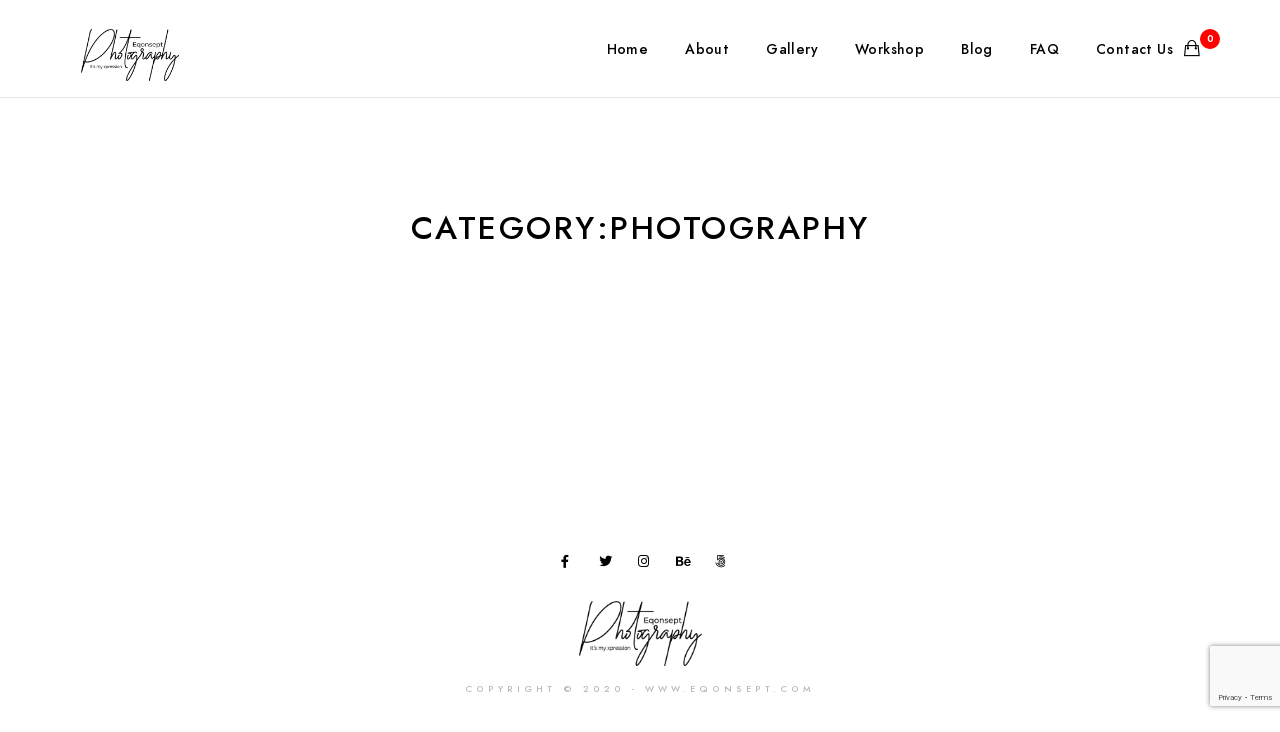

--- FILE ---
content_type: text/html; charset=utf-8
request_url: https://www.google.com/recaptcha/api2/anchor?ar=1&k=6LevCx4nAAAAAGfG7InEBLQWaoxCtg1cb8AMjCMs&co=aHR0cHM6Ly9lcW9uc2VwdC5jb206NDQz&hl=en&v=PoyoqOPhxBO7pBk68S4YbpHZ&size=invisible&anchor-ms=40000&execute-ms=30000&cb=cyi770iyroal
body_size: 48704
content:
<!DOCTYPE HTML><html dir="ltr" lang="en"><head><meta http-equiv="Content-Type" content="text/html; charset=UTF-8">
<meta http-equiv="X-UA-Compatible" content="IE=edge">
<title>reCAPTCHA</title>
<style type="text/css">
/* cyrillic-ext */
@font-face {
  font-family: 'Roboto';
  font-style: normal;
  font-weight: 400;
  font-stretch: 100%;
  src: url(//fonts.gstatic.com/s/roboto/v48/KFO7CnqEu92Fr1ME7kSn66aGLdTylUAMa3GUBHMdazTgWw.woff2) format('woff2');
  unicode-range: U+0460-052F, U+1C80-1C8A, U+20B4, U+2DE0-2DFF, U+A640-A69F, U+FE2E-FE2F;
}
/* cyrillic */
@font-face {
  font-family: 'Roboto';
  font-style: normal;
  font-weight: 400;
  font-stretch: 100%;
  src: url(//fonts.gstatic.com/s/roboto/v48/KFO7CnqEu92Fr1ME7kSn66aGLdTylUAMa3iUBHMdazTgWw.woff2) format('woff2');
  unicode-range: U+0301, U+0400-045F, U+0490-0491, U+04B0-04B1, U+2116;
}
/* greek-ext */
@font-face {
  font-family: 'Roboto';
  font-style: normal;
  font-weight: 400;
  font-stretch: 100%;
  src: url(//fonts.gstatic.com/s/roboto/v48/KFO7CnqEu92Fr1ME7kSn66aGLdTylUAMa3CUBHMdazTgWw.woff2) format('woff2');
  unicode-range: U+1F00-1FFF;
}
/* greek */
@font-face {
  font-family: 'Roboto';
  font-style: normal;
  font-weight: 400;
  font-stretch: 100%;
  src: url(//fonts.gstatic.com/s/roboto/v48/KFO7CnqEu92Fr1ME7kSn66aGLdTylUAMa3-UBHMdazTgWw.woff2) format('woff2');
  unicode-range: U+0370-0377, U+037A-037F, U+0384-038A, U+038C, U+038E-03A1, U+03A3-03FF;
}
/* math */
@font-face {
  font-family: 'Roboto';
  font-style: normal;
  font-weight: 400;
  font-stretch: 100%;
  src: url(//fonts.gstatic.com/s/roboto/v48/KFO7CnqEu92Fr1ME7kSn66aGLdTylUAMawCUBHMdazTgWw.woff2) format('woff2');
  unicode-range: U+0302-0303, U+0305, U+0307-0308, U+0310, U+0312, U+0315, U+031A, U+0326-0327, U+032C, U+032F-0330, U+0332-0333, U+0338, U+033A, U+0346, U+034D, U+0391-03A1, U+03A3-03A9, U+03B1-03C9, U+03D1, U+03D5-03D6, U+03F0-03F1, U+03F4-03F5, U+2016-2017, U+2034-2038, U+203C, U+2040, U+2043, U+2047, U+2050, U+2057, U+205F, U+2070-2071, U+2074-208E, U+2090-209C, U+20D0-20DC, U+20E1, U+20E5-20EF, U+2100-2112, U+2114-2115, U+2117-2121, U+2123-214F, U+2190, U+2192, U+2194-21AE, U+21B0-21E5, U+21F1-21F2, U+21F4-2211, U+2213-2214, U+2216-22FF, U+2308-230B, U+2310, U+2319, U+231C-2321, U+2336-237A, U+237C, U+2395, U+239B-23B7, U+23D0, U+23DC-23E1, U+2474-2475, U+25AF, U+25B3, U+25B7, U+25BD, U+25C1, U+25CA, U+25CC, U+25FB, U+266D-266F, U+27C0-27FF, U+2900-2AFF, U+2B0E-2B11, U+2B30-2B4C, U+2BFE, U+3030, U+FF5B, U+FF5D, U+1D400-1D7FF, U+1EE00-1EEFF;
}
/* symbols */
@font-face {
  font-family: 'Roboto';
  font-style: normal;
  font-weight: 400;
  font-stretch: 100%;
  src: url(//fonts.gstatic.com/s/roboto/v48/KFO7CnqEu92Fr1ME7kSn66aGLdTylUAMaxKUBHMdazTgWw.woff2) format('woff2');
  unicode-range: U+0001-000C, U+000E-001F, U+007F-009F, U+20DD-20E0, U+20E2-20E4, U+2150-218F, U+2190, U+2192, U+2194-2199, U+21AF, U+21E6-21F0, U+21F3, U+2218-2219, U+2299, U+22C4-22C6, U+2300-243F, U+2440-244A, U+2460-24FF, U+25A0-27BF, U+2800-28FF, U+2921-2922, U+2981, U+29BF, U+29EB, U+2B00-2BFF, U+4DC0-4DFF, U+FFF9-FFFB, U+10140-1018E, U+10190-1019C, U+101A0, U+101D0-101FD, U+102E0-102FB, U+10E60-10E7E, U+1D2C0-1D2D3, U+1D2E0-1D37F, U+1F000-1F0FF, U+1F100-1F1AD, U+1F1E6-1F1FF, U+1F30D-1F30F, U+1F315, U+1F31C, U+1F31E, U+1F320-1F32C, U+1F336, U+1F378, U+1F37D, U+1F382, U+1F393-1F39F, U+1F3A7-1F3A8, U+1F3AC-1F3AF, U+1F3C2, U+1F3C4-1F3C6, U+1F3CA-1F3CE, U+1F3D4-1F3E0, U+1F3ED, U+1F3F1-1F3F3, U+1F3F5-1F3F7, U+1F408, U+1F415, U+1F41F, U+1F426, U+1F43F, U+1F441-1F442, U+1F444, U+1F446-1F449, U+1F44C-1F44E, U+1F453, U+1F46A, U+1F47D, U+1F4A3, U+1F4B0, U+1F4B3, U+1F4B9, U+1F4BB, U+1F4BF, U+1F4C8-1F4CB, U+1F4D6, U+1F4DA, U+1F4DF, U+1F4E3-1F4E6, U+1F4EA-1F4ED, U+1F4F7, U+1F4F9-1F4FB, U+1F4FD-1F4FE, U+1F503, U+1F507-1F50B, U+1F50D, U+1F512-1F513, U+1F53E-1F54A, U+1F54F-1F5FA, U+1F610, U+1F650-1F67F, U+1F687, U+1F68D, U+1F691, U+1F694, U+1F698, U+1F6AD, U+1F6B2, U+1F6B9-1F6BA, U+1F6BC, U+1F6C6-1F6CF, U+1F6D3-1F6D7, U+1F6E0-1F6EA, U+1F6F0-1F6F3, U+1F6F7-1F6FC, U+1F700-1F7FF, U+1F800-1F80B, U+1F810-1F847, U+1F850-1F859, U+1F860-1F887, U+1F890-1F8AD, U+1F8B0-1F8BB, U+1F8C0-1F8C1, U+1F900-1F90B, U+1F93B, U+1F946, U+1F984, U+1F996, U+1F9E9, U+1FA00-1FA6F, U+1FA70-1FA7C, U+1FA80-1FA89, U+1FA8F-1FAC6, U+1FACE-1FADC, U+1FADF-1FAE9, U+1FAF0-1FAF8, U+1FB00-1FBFF;
}
/* vietnamese */
@font-face {
  font-family: 'Roboto';
  font-style: normal;
  font-weight: 400;
  font-stretch: 100%;
  src: url(//fonts.gstatic.com/s/roboto/v48/KFO7CnqEu92Fr1ME7kSn66aGLdTylUAMa3OUBHMdazTgWw.woff2) format('woff2');
  unicode-range: U+0102-0103, U+0110-0111, U+0128-0129, U+0168-0169, U+01A0-01A1, U+01AF-01B0, U+0300-0301, U+0303-0304, U+0308-0309, U+0323, U+0329, U+1EA0-1EF9, U+20AB;
}
/* latin-ext */
@font-face {
  font-family: 'Roboto';
  font-style: normal;
  font-weight: 400;
  font-stretch: 100%;
  src: url(//fonts.gstatic.com/s/roboto/v48/KFO7CnqEu92Fr1ME7kSn66aGLdTylUAMa3KUBHMdazTgWw.woff2) format('woff2');
  unicode-range: U+0100-02BA, U+02BD-02C5, U+02C7-02CC, U+02CE-02D7, U+02DD-02FF, U+0304, U+0308, U+0329, U+1D00-1DBF, U+1E00-1E9F, U+1EF2-1EFF, U+2020, U+20A0-20AB, U+20AD-20C0, U+2113, U+2C60-2C7F, U+A720-A7FF;
}
/* latin */
@font-face {
  font-family: 'Roboto';
  font-style: normal;
  font-weight: 400;
  font-stretch: 100%;
  src: url(//fonts.gstatic.com/s/roboto/v48/KFO7CnqEu92Fr1ME7kSn66aGLdTylUAMa3yUBHMdazQ.woff2) format('woff2');
  unicode-range: U+0000-00FF, U+0131, U+0152-0153, U+02BB-02BC, U+02C6, U+02DA, U+02DC, U+0304, U+0308, U+0329, U+2000-206F, U+20AC, U+2122, U+2191, U+2193, U+2212, U+2215, U+FEFF, U+FFFD;
}
/* cyrillic-ext */
@font-face {
  font-family: 'Roboto';
  font-style: normal;
  font-weight: 500;
  font-stretch: 100%;
  src: url(//fonts.gstatic.com/s/roboto/v48/KFO7CnqEu92Fr1ME7kSn66aGLdTylUAMa3GUBHMdazTgWw.woff2) format('woff2');
  unicode-range: U+0460-052F, U+1C80-1C8A, U+20B4, U+2DE0-2DFF, U+A640-A69F, U+FE2E-FE2F;
}
/* cyrillic */
@font-face {
  font-family: 'Roboto';
  font-style: normal;
  font-weight: 500;
  font-stretch: 100%;
  src: url(//fonts.gstatic.com/s/roboto/v48/KFO7CnqEu92Fr1ME7kSn66aGLdTylUAMa3iUBHMdazTgWw.woff2) format('woff2');
  unicode-range: U+0301, U+0400-045F, U+0490-0491, U+04B0-04B1, U+2116;
}
/* greek-ext */
@font-face {
  font-family: 'Roboto';
  font-style: normal;
  font-weight: 500;
  font-stretch: 100%;
  src: url(//fonts.gstatic.com/s/roboto/v48/KFO7CnqEu92Fr1ME7kSn66aGLdTylUAMa3CUBHMdazTgWw.woff2) format('woff2');
  unicode-range: U+1F00-1FFF;
}
/* greek */
@font-face {
  font-family: 'Roboto';
  font-style: normal;
  font-weight: 500;
  font-stretch: 100%;
  src: url(//fonts.gstatic.com/s/roboto/v48/KFO7CnqEu92Fr1ME7kSn66aGLdTylUAMa3-UBHMdazTgWw.woff2) format('woff2');
  unicode-range: U+0370-0377, U+037A-037F, U+0384-038A, U+038C, U+038E-03A1, U+03A3-03FF;
}
/* math */
@font-face {
  font-family: 'Roboto';
  font-style: normal;
  font-weight: 500;
  font-stretch: 100%;
  src: url(//fonts.gstatic.com/s/roboto/v48/KFO7CnqEu92Fr1ME7kSn66aGLdTylUAMawCUBHMdazTgWw.woff2) format('woff2');
  unicode-range: U+0302-0303, U+0305, U+0307-0308, U+0310, U+0312, U+0315, U+031A, U+0326-0327, U+032C, U+032F-0330, U+0332-0333, U+0338, U+033A, U+0346, U+034D, U+0391-03A1, U+03A3-03A9, U+03B1-03C9, U+03D1, U+03D5-03D6, U+03F0-03F1, U+03F4-03F5, U+2016-2017, U+2034-2038, U+203C, U+2040, U+2043, U+2047, U+2050, U+2057, U+205F, U+2070-2071, U+2074-208E, U+2090-209C, U+20D0-20DC, U+20E1, U+20E5-20EF, U+2100-2112, U+2114-2115, U+2117-2121, U+2123-214F, U+2190, U+2192, U+2194-21AE, U+21B0-21E5, U+21F1-21F2, U+21F4-2211, U+2213-2214, U+2216-22FF, U+2308-230B, U+2310, U+2319, U+231C-2321, U+2336-237A, U+237C, U+2395, U+239B-23B7, U+23D0, U+23DC-23E1, U+2474-2475, U+25AF, U+25B3, U+25B7, U+25BD, U+25C1, U+25CA, U+25CC, U+25FB, U+266D-266F, U+27C0-27FF, U+2900-2AFF, U+2B0E-2B11, U+2B30-2B4C, U+2BFE, U+3030, U+FF5B, U+FF5D, U+1D400-1D7FF, U+1EE00-1EEFF;
}
/* symbols */
@font-face {
  font-family: 'Roboto';
  font-style: normal;
  font-weight: 500;
  font-stretch: 100%;
  src: url(//fonts.gstatic.com/s/roboto/v48/KFO7CnqEu92Fr1ME7kSn66aGLdTylUAMaxKUBHMdazTgWw.woff2) format('woff2');
  unicode-range: U+0001-000C, U+000E-001F, U+007F-009F, U+20DD-20E0, U+20E2-20E4, U+2150-218F, U+2190, U+2192, U+2194-2199, U+21AF, U+21E6-21F0, U+21F3, U+2218-2219, U+2299, U+22C4-22C6, U+2300-243F, U+2440-244A, U+2460-24FF, U+25A0-27BF, U+2800-28FF, U+2921-2922, U+2981, U+29BF, U+29EB, U+2B00-2BFF, U+4DC0-4DFF, U+FFF9-FFFB, U+10140-1018E, U+10190-1019C, U+101A0, U+101D0-101FD, U+102E0-102FB, U+10E60-10E7E, U+1D2C0-1D2D3, U+1D2E0-1D37F, U+1F000-1F0FF, U+1F100-1F1AD, U+1F1E6-1F1FF, U+1F30D-1F30F, U+1F315, U+1F31C, U+1F31E, U+1F320-1F32C, U+1F336, U+1F378, U+1F37D, U+1F382, U+1F393-1F39F, U+1F3A7-1F3A8, U+1F3AC-1F3AF, U+1F3C2, U+1F3C4-1F3C6, U+1F3CA-1F3CE, U+1F3D4-1F3E0, U+1F3ED, U+1F3F1-1F3F3, U+1F3F5-1F3F7, U+1F408, U+1F415, U+1F41F, U+1F426, U+1F43F, U+1F441-1F442, U+1F444, U+1F446-1F449, U+1F44C-1F44E, U+1F453, U+1F46A, U+1F47D, U+1F4A3, U+1F4B0, U+1F4B3, U+1F4B9, U+1F4BB, U+1F4BF, U+1F4C8-1F4CB, U+1F4D6, U+1F4DA, U+1F4DF, U+1F4E3-1F4E6, U+1F4EA-1F4ED, U+1F4F7, U+1F4F9-1F4FB, U+1F4FD-1F4FE, U+1F503, U+1F507-1F50B, U+1F50D, U+1F512-1F513, U+1F53E-1F54A, U+1F54F-1F5FA, U+1F610, U+1F650-1F67F, U+1F687, U+1F68D, U+1F691, U+1F694, U+1F698, U+1F6AD, U+1F6B2, U+1F6B9-1F6BA, U+1F6BC, U+1F6C6-1F6CF, U+1F6D3-1F6D7, U+1F6E0-1F6EA, U+1F6F0-1F6F3, U+1F6F7-1F6FC, U+1F700-1F7FF, U+1F800-1F80B, U+1F810-1F847, U+1F850-1F859, U+1F860-1F887, U+1F890-1F8AD, U+1F8B0-1F8BB, U+1F8C0-1F8C1, U+1F900-1F90B, U+1F93B, U+1F946, U+1F984, U+1F996, U+1F9E9, U+1FA00-1FA6F, U+1FA70-1FA7C, U+1FA80-1FA89, U+1FA8F-1FAC6, U+1FACE-1FADC, U+1FADF-1FAE9, U+1FAF0-1FAF8, U+1FB00-1FBFF;
}
/* vietnamese */
@font-face {
  font-family: 'Roboto';
  font-style: normal;
  font-weight: 500;
  font-stretch: 100%;
  src: url(//fonts.gstatic.com/s/roboto/v48/KFO7CnqEu92Fr1ME7kSn66aGLdTylUAMa3OUBHMdazTgWw.woff2) format('woff2');
  unicode-range: U+0102-0103, U+0110-0111, U+0128-0129, U+0168-0169, U+01A0-01A1, U+01AF-01B0, U+0300-0301, U+0303-0304, U+0308-0309, U+0323, U+0329, U+1EA0-1EF9, U+20AB;
}
/* latin-ext */
@font-face {
  font-family: 'Roboto';
  font-style: normal;
  font-weight: 500;
  font-stretch: 100%;
  src: url(//fonts.gstatic.com/s/roboto/v48/KFO7CnqEu92Fr1ME7kSn66aGLdTylUAMa3KUBHMdazTgWw.woff2) format('woff2');
  unicode-range: U+0100-02BA, U+02BD-02C5, U+02C7-02CC, U+02CE-02D7, U+02DD-02FF, U+0304, U+0308, U+0329, U+1D00-1DBF, U+1E00-1E9F, U+1EF2-1EFF, U+2020, U+20A0-20AB, U+20AD-20C0, U+2113, U+2C60-2C7F, U+A720-A7FF;
}
/* latin */
@font-face {
  font-family: 'Roboto';
  font-style: normal;
  font-weight: 500;
  font-stretch: 100%;
  src: url(//fonts.gstatic.com/s/roboto/v48/KFO7CnqEu92Fr1ME7kSn66aGLdTylUAMa3yUBHMdazQ.woff2) format('woff2');
  unicode-range: U+0000-00FF, U+0131, U+0152-0153, U+02BB-02BC, U+02C6, U+02DA, U+02DC, U+0304, U+0308, U+0329, U+2000-206F, U+20AC, U+2122, U+2191, U+2193, U+2212, U+2215, U+FEFF, U+FFFD;
}
/* cyrillic-ext */
@font-face {
  font-family: 'Roboto';
  font-style: normal;
  font-weight: 900;
  font-stretch: 100%;
  src: url(//fonts.gstatic.com/s/roboto/v48/KFO7CnqEu92Fr1ME7kSn66aGLdTylUAMa3GUBHMdazTgWw.woff2) format('woff2');
  unicode-range: U+0460-052F, U+1C80-1C8A, U+20B4, U+2DE0-2DFF, U+A640-A69F, U+FE2E-FE2F;
}
/* cyrillic */
@font-face {
  font-family: 'Roboto';
  font-style: normal;
  font-weight: 900;
  font-stretch: 100%;
  src: url(//fonts.gstatic.com/s/roboto/v48/KFO7CnqEu92Fr1ME7kSn66aGLdTylUAMa3iUBHMdazTgWw.woff2) format('woff2');
  unicode-range: U+0301, U+0400-045F, U+0490-0491, U+04B0-04B1, U+2116;
}
/* greek-ext */
@font-face {
  font-family: 'Roboto';
  font-style: normal;
  font-weight: 900;
  font-stretch: 100%;
  src: url(//fonts.gstatic.com/s/roboto/v48/KFO7CnqEu92Fr1ME7kSn66aGLdTylUAMa3CUBHMdazTgWw.woff2) format('woff2');
  unicode-range: U+1F00-1FFF;
}
/* greek */
@font-face {
  font-family: 'Roboto';
  font-style: normal;
  font-weight: 900;
  font-stretch: 100%;
  src: url(//fonts.gstatic.com/s/roboto/v48/KFO7CnqEu92Fr1ME7kSn66aGLdTylUAMa3-UBHMdazTgWw.woff2) format('woff2');
  unicode-range: U+0370-0377, U+037A-037F, U+0384-038A, U+038C, U+038E-03A1, U+03A3-03FF;
}
/* math */
@font-face {
  font-family: 'Roboto';
  font-style: normal;
  font-weight: 900;
  font-stretch: 100%;
  src: url(//fonts.gstatic.com/s/roboto/v48/KFO7CnqEu92Fr1ME7kSn66aGLdTylUAMawCUBHMdazTgWw.woff2) format('woff2');
  unicode-range: U+0302-0303, U+0305, U+0307-0308, U+0310, U+0312, U+0315, U+031A, U+0326-0327, U+032C, U+032F-0330, U+0332-0333, U+0338, U+033A, U+0346, U+034D, U+0391-03A1, U+03A3-03A9, U+03B1-03C9, U+03D1, U+03D5-03D6, U+03F0-03F1, U+03F4-03F5, U+2016-2017, U+2034-2038, U+203C, U+2040, U+2043, U+2047, U+2050, U+2057, U+205F, U+2070-2071, U+2074-208E, U+2090-209C, U+20D0-20DC, U+20E1, U+20E5-20EF, U+2100-2112, U+2114-2115, U+2117-2121, U+2123-214F, U+2190, U+2192, U+2194-21AE, U+21B0-21E5, U+21F1-21F2, U+21F4-2211, U+2213-2214, U+2216-22FF, U+2308-230B, U+2310, U+2319, U+231C-2321, U+2336-237A, U+237C, U+2395, U+239B-23B7, U+23D0, U+23DC-23E1, U+2474-2475, U+25AF, U+25B3, U+25B7, U+25BD, U+25C1, U+25CA, U+25CC, U+25FB, U+266D-266F, U+27C0-27FF, U+2900-2AFF, U+2B0E-2B11, U+2B30-2B4C, U+2BFE, U+3030, U+FF5B, U+FF5D, U+1D400-1D7FF, U+1EE00-1EEFF;
}
/* symbols */
@font-face {
  font-family: 'Roboto';
  font-style: normal;
  font-weight: 900;
  font-stretch: 100%;
  src: url(//fonts.gstatic.com/s/roboto/v48/KFO7CnqEu92Fr1ME7kSn66aGLdTylUAMaxKUBHMdazTgWw.woff2) format('woff2');
  unicode-range: U+0001-000C, U+000E-001F, U+007F-009F, U+20DD-20E0, U+20E2-20E4, U+2150-218F, U+2190, U+2192, U+2194-2199, U+21AF, U+21E6-21F0, U+21F3, U+2218-2219, U+2299, U+22C4-22C6, U+2300-243F, U+2440-244A, U+2460-24FF, U+25A0-27BF, U+2800-28FF, U+2921-2922, U+2981, U+29BF, U+29EB, U+2B00-2BFF, U+4DC0-4DFF, U+FFF9-FFFB, U+10140-1018E, U+10190-1019C, U+101A0, U+101D0-101FD, U+102E0-102FB, U+10E60-10E7E, U+1D2C0-1D2D3, U+1D2E0-1D37F, U+1F000-1F0FF, U+1F100-1F1AD, U+1F1E6-1F1FF, U+1F30D-1F30F, U+1F315, U+1F31C, U+1F31E, U+1F320-1F32C, U+1F336, U+1F378, U+1F37D, U+1F382, U+1F393-1F39F, U+1F3A7-1F3A8, U+1F3AC-1F3AF, U+1F3C2, U+1F3C4-1F3C6, U+1F3CA-1F3CE, U+1F3D4-1F3E0, U+1F3ED, U+1F3F1-1F3F3, U+1F3F5-1F3F7, U+1F408, U+1F415, U+1F41F, U+1F426, U+1F43F, U+1F441-1F442, U+1F444, U+1F446-1F449, U+1F44C-1F44E, U+1F453, U+1F46A, U+1F47D, U+1F4A3, U+1F4B0, U+1F4B3, U+1F4B9, U+1F4BB, U+1F4BF, U+1F4C8-1F4CB, U+1F4D6, U+1F4DA, U+1F4DF, U+1F4E3-1F4E6, U+1F4EA-1F4ED, U+1F4F7, U+1F4F9-1F4FB, U+1F4FD-1F4FE, U+1F503, U+1F507-1F50B, U+1F50D, U+1F512-1F513, U+1F53E-1F54A, U+1F54F-1F5FA, U+1F610, U+1F650-1F67F, U+1F687, U+1F68D, U+1F691, U+1F694, U+1F698, U+1F6AD, U+1F6B2, U+1F6B9-1F6BA, U+1F6BC, U+1F6C6-1F6CF, U+1F6D3-1F6D7, U+1F6E0-1F6EA, U+1F6F0-1F6F3, U+1F6F7-1F6FC, U+1F700-1F7FF, U+1F800-1F80B, U+1F810-1F847, U+1F850-1F859, U+1F860-1F887, U+1F890-1F8AD, U+1F8B0-1F8BB, U+1F8C0-1F8C1, U+1F900-1F90B, U+1F93B, U+1F946, U+1F984, U+1F996, U+1F9E9, U+1FA00-1FA6F, U+1FA70-1FA7C, U+1FA80-1FA89, U+1FA8F-1FAC6, U+1FACE-1FADC, U+1FADF-1FAE9, U+1FAF0-1FAF8, U+1FB00-1FBFF;
}
/* vietnamese */
@font-face {
  font-family: 'Roboto';
  font-style: normal;
  font-weight: 900;
  font-stretch: 100%;
  src: url(//fonts.gstatic.com/s/roboto/v48/KFO7CnqEu92Fr1ME7kSn66aGLdTylUAMa3OUBHMdazTgWw.woff2) format('woff2');
  unicode-range: U+0102-0103, U+0110-0111, U+0128-0129, U+0168-0169, U+01A0-01A1, U+01AF-01B0, U+0300-0301, U+0303-0304, U+0308-0309, U+0323, U+0329, U+1EA0-1EF9, U+20AB;
}
/* latin-ext */
@font-face {
  font-family: 'Roboto';
  font-style: normal;
  font-weight: 900;
  font-stretch: 100%;
  src: url(//fonts.gstatic.com/s/roboto/v48/KFO7CnqEu92Fr1ME7kSn66aGLdTylUAMa3KUBHMdazTgWw.woff2) format('woff2');
  unicode-range: U+0100-02BA, U+02BD-02C5, U+02C7-02CC, U+02CE-02D7, U+02DD-02FF, U+0304, U+0308, U+0329, U+1D00-1DBF, U+1E00-1E9F, U+1EF2-1EFF, U+2020, U+20A0-20AB, U+20AD-20C0, U+2113, U+2C60-2C7F, U+A720-A7FF;
}
/* latin */
@font-face {
  font-family: 'Roboto';
  font-style: normal;
  font-weight: 900;
  font-stretch: 100%;
  src: url(//fonts.gstatic.com/s/roboto/v48/KFO7CnqEu92Fr1ME7kSn66aGLdTylUAMa3yUBHMdazQ.woff2) format('woff2');
  unicode-range: U+0000-00FF, U+0131, U+0152-0153, U+02BB-02BC, U+02C6, U+02DA, U+02DC, U+0304, U+0308, U+0329, U+2000-206F, U+20AC, U+2122, U+2191, U+2193, U+2212, U+2215, U+FEFF, U+FFFD;
}

</style>
<link rel="stylesheet" type="text/css" href="https://www.gstatic.com/recaptcha/releases/PoyoqOPhxBO7pBk68S4YbpHZ/styles__ltr.css">
<script nonce="umXJKDcsUTU3Qa-Ho3UhCA" type="text/javascript">window['__recaptcha_api'] = 'https://www.google.com/recaptcha/api2/';</script>
<script type="text/javascript" src="https://www.gstatic.com/recaptcha/releases/PoyoqOPhxBO7pBk68S4YbpHZ/recaptcha__en.js" nonce="umXJKDcsUTU3Qa-Ho3UhCA">
      
    </script></head>
<body><div id="rc-anchor-alert" class="rc-anchor-alert"></div>
<input type="hidden" id="recaptcha-token" value="[base64]">
<script type="text/javascript" nonce="umXJKDcsUTU3Qa-Ho3UhCA">
      recaptcha.anchor.Main.init("[\x22ainput\x22,[\x22bgdata\x22,\x22\x22,\[base64]/[base64]/UltIKytdPWE6KGE8MjA0OD9SW0grK109YT4+NnwxOTI6KChhJjY0NTEyKT09NTUyOTYmJnErMTxoLmxlbmd0aCYmKGguY2hhckNvZGVBdChxKzEpJjY0NTEyKT09NTYzMjA/[base64]/MjU1OlI/[base64]/[base64]/[base64]/[base64]/[base64]/[base64]/[base64]/[base64]/[base64]/[base64]\x22,\[base64]\\u003d\x22,\x22M3RqD8KUw4XDv8KWwoYfw77DocOmQMO8w7tQwoIGfxzDscK1w5gaazNjwrxMKRbCiwrCugnCuQdKw7QcesKxwq3DtARWwq9bHWDDoRzCs8K/E29tw6ADbMKvwp06Y8Kfw5AcOXnCoUTDqjRjwrnDhcKmw7csw6ZZNwvDusO3w4HDvQU2wpTCngfDtcOwLkNMw4N7E8OOw7F9NMOcd8KlV8KbwqnCt8KZwokQMMKww6U7ByvCrzwDHU/DoQl4T8KfEMOOAjE7w6dJwpXDoMOib8Opw5zDo8OaRsOhfMOYRsK1wpDDvHDDrD85Wh8Awq/Cl8K/[base64]/wp/CpD7DpD7CscOCeUNwwqQNwpZYXcKsehTCosOOw77CpyvCp0pdw5nDjknDgSTCgRV3wqHDr8OowpwWw6kFb8KyKGrCv8KQAMOhwqLDgwkQwr7DisKBATs2RMOhBkwNQMOldXXDl8Kfw6HDrGtqJQoOw4/CqsOZw4RdwpnDnlrClCh/w7zCnxlQwrg3diUlS1XCk8K/w6jCv8Kuw7IUHDHCpwBAwolhNMKxc8K1wrLCgBQFQwDCi27DhHcJw6k8w6PDqCtbYntRDMKgw4pMw7VCwrIYw4bDrSDCrTXCvMKKwq/Dlig/ZsKYwqvDjxkERsO7w47Dk8Ktw6vDomnCu1NUZcOfFcKnA8Kbw4fDn8KgJRl4wpzCtsO/[base64]/fsOPw5cMFSbCpMKhIsKIcsOpeRNOCn/[base64]/Duk/DsgZIwpZMw4hNwrpUK8Kww57DlsONLcKewp3CqBbCn8KAQMONwozCvMOfw57CmMKyw4VUwop0w7p4RBrCpQ3DgVQIasKOXsKkPMKiwqPDuDljw5Z5TxPCkzw/w5UCLA/DgsOXw5/Ct8ODwrDCgh4ew6zCncOwW8OIw519wrcoFcOnwotCFMKHw5/[base64]/[base64]/[base64]/CxccacKlwrtUY8K0wp1rwrhrw7XChHhbwqBtdDPDj8OLcMOwDi7DtwhHJGnDskvCoMODTsOxG2EKVkvDvMO1wqjCtSHChGQAwpzCpi3CvMKww6vCscOyDcObw5rDisO4VBAaIMKuw5LDlWhew5XCu2/Dg8KxFl7DgxdjSmE4w6nCnnnCrsOkwrrDumBVwo8Hw5ldwrA+NmPCkhHDncK4w5LDrsOrYsK1WXpEeDLCgMK9EhLCpX8NwoDCiFJow5IrNwB8QglBwrjCqMKoDg0ewrvCp1Fvw7QJwr/CnsO9dnHCjcK4wqvDkDPDkwMGw4LDjcKgV8KYwp/CrcKJw6B6woUNGsKYIMOZY8OQwovChsKPw7jDiVfCgB3DssOwRsKew5vCgMK+esOewogORgTCuRvCmmhVwpTCpxJ/wrfDrcOKKsOhdsOiKSvDo0HCksOLOMO+wqNSw6zCjcK7wovDqRURXsOiCFvCp1bClEXCmEDCu2o7wocTGMK/w7zDnsKqwqhmSUnDvX0XLETDqcOzecK6Vgpdw7MoXsO7JMKJwqnDjcO/TBXCk8K4wpHDizl5wp7CoMOCIcOFUcODBgPCqcO2T8OGcBNdw5MQwq/Di8ODCMOoA8Orwr/CjyTDmFElw57Dth3DrWdKwr7CpgIsw5lTGk0Sw6cdw4dGBEzDoR3DpcKTw6jCgzjCssO/[base64]/w6rDqQfDkWMLKBAmRX3Dp8K8w4ZuXF5Fw4jDu8Kww5fCiGjCqcO8cm0ew6fDhER0KcKxwrLDocOeasO7BcOLwp3DuUh/[base64]/CocOpwoJ5LVfCv8KjTDxow6wQD3jDuHHChcKyYcK1RMKwQcKAw7DCsg7DrAzCp8Ksw70aw6UhC8OgwpXCoAzCn1HDn3TDjXfDphLCmErDoisOdnnDr3seexwAAcKveGjDq8OXwpnCv8KXwo5nwocCwq/CvRLCo0lPN8KBBhtoVlvCi8O9KTXDicO/wojDiDJyCl3CkcKXwrx6U8KAw489wpZxIsOkeUs8MMO8wqg3XXs/wrgYNMKwwqMiwrUmUcOQYknDn8OHwrVCw4vCgMOAVcKpwoQZYcK2ZWHDmkXCj1fCpVhFw40eAzBRPjzDlwEoPMOQwp5ew6nCnsOSwq/Cn2AaL8OTZ8OHX3RSLcOpw5wYwr3Csz5ywrMpwqtnwoTCngF5OhsyM8KWwpnDuR7CvMKewrbCqHfCsFvDqngEwq/DoRV3wpfDgDMrRcOTPxMMKsKeBsKIDDLDoMK1McOGwonDn8KfOwtVwoJ9RSxaw6B2w4/Cj8O0w73DgnDDoMKvw6BdQ8OaEkbCucORbFdVwqTCu3bChcKoL8KvcXdQIxXDlsODw4rDmVvCtQrDkMOewqo0cMO3wqDCnBDCljU0w692EMKUw5fCo8K2w7/DvsOgbiLDs8ObFxDClRdSPsK4w6gnCG9dLBYdw4JWw54PcWIbwrvDp8KpeEDDqC4WF8KSNxjDv8O1YcOtwoYyRFrDlsKcKE7Ci8O5J2dEJMKaLsKaR8OrworCosKSwohbTcKXGsOaw6xeLGvDncOfLGLCk2FAwrwjw75hCXvCnR5ZwrURdj/[base64]/DgcOEcW8oRXt9FsKTwq1Dw4VUwobDmsKIw73Cr3krw75VwpzCl8OMw4PCi8OCFw9uwqAsOSIvwq/[base64]/[base64]/[base64]/CgcOgEMKDw53Co8KGwpEpJlJGwpzCosOcJMOVwoFyVEjDlF/Dn8O5VcKtI19RwrrDhcOsw7FjGMO9wpgfLsOjw5cQA8KuwoMfZMKYZjU5wrhEw4fDgMKXwoPCgMK8XMOawoXCm2dbw7/CulHClMKNdsO1LcKewoklU8KuJ8Kzw7Mtb8Ofw73DtsKBQkUmw691AcOXwq5Fw7hSwonDuibCsXDCvcKRwp3CiMKjwoTCmQTCvsKGw7fCrcOLZ8O8VUoHOwhHKV3DlnB3w6fCrVLCg8ONZiE+d8OJcgvDohXCsVvDtsO/EMK6LCjDqMKVODrCrsOEecOZUW/[base64]/wpHDkcKSaATCu8Oiw6nCqEHCiMO6dMK3wpUzwqXDqnnDq8KmIsOfGXBtDMOBwpDDiH0TWMK0S8KWwr8+FsKpBgoMbcOSAsO8wpLDrCVubkNVw43CmsKka2/[base64]/Cky4Pwo/Dh2FZLMO+wpfDh8KJGsORNsKOw4MiRMOewoJ3IsK/wqbCjyvDgsKbcFTDo8KVZMO+asO8w6HDssORXw/DgMOgwoLCg8OadcKEwofDiMOuw7BxwrYTDDUaw6lgbnoqDDnDjSLDmcOcMcOAXsKcw4VMWsO8FMKQw4wswojCusKDw5zDoiLDqMOWVsKFRB9oYAPDncKOBMKaw6/Dh8Otwq1Mw5LCpBYQOxHCgwI4GEMgFX8nw5wBI8O6wpExLgHCqx3DjcOgw4lQwr9nP8KJLlfDgCUtfMKSVAd+w77CucONLcK6cX5Gw5tCCn3Cp8OVfh/DsykRwqnCqsOfwrcXw53DucOBd8OyYETDvjHCksONw67DrUQAw4bDsMOrwofDgBhiwqhaw5UAc8KYB8KOwqjDvzhLw7U/wp3DpSc3wqjDqcKPfwzDosOQPcOrWARQD3/CkCdKw6PDscOFasOQw7vDlcKWJF9bw7dww6ANcMOTEcKWMgxYDcOBWFgKw78GUcOiw5LCrA8QdMK4OcOPCsKswq8uwpo9w5bDtsOrw4XDuw4paDbCgsKzw6R1w5kiCXrDtwHDn8O/MirDncOFwqnCmMKww53DvzAqA1kZw4oEwqrDlsKDw5YAUsOHw5bDoxJSwoLCrXfDnRfDvcKvw58EwowHTjdwwoI0MsKpwrAUPWXCsB/CikBYw6lSwqxcFEvDsT/Do8KQwr5QI8OAwrnCm8OmdQVaw6xIVTYlw7gaPMKMw5RfwrpHw68yfsKgd8KdwpxKeAZlMijClARmCUPDlsKCUMKyO8OIGcK/Hm0Ww4k8dyTDmWHCj8OgwrvDvsOMwqlsO1TDrcOeJ1bDlxF3O19mK8K7H8KyXMKtw4jCiRbDsMOGw4HDkk0YUwZNw6HDvcKwMMO0IsKfwoA8wr7Co8KgVsKdwqUHwqfDjE0cNmBbw6rDqRYNGsOuw64qwrXDhcO0ZgJ0GMKCASHCiULDuMONCcKcOwDDusKLwr/DkQHCgcK/cCp+w7VvHxrCm3cEwo5/[base64]/[base64]/[base64]/[base64]/w6pEwovCnBjDlhfCoi/CmcOeMMKWw6FMwrDDm8OWIsOuJGciJcK3VRBUf8OGG8KNVMOcHMOcw5nDhz7DgcKUw7zCoDDDqgdFczHCoiwVwrNEw6Iiw4fCoSTDtB/[base64]/[base64]/wpwHMcK8w4jClDbCr8OSO2vCgSIUwr06wp/CiMOlwr5aX3rDucO7OxRsEldjwpDDqmZ2w73Cj8K/VsObGUMqw70UIcOiw67Di8OTw6zDu8OJSwdIHikePF85w6PCqghpVsOpwrQLwq9aPMKqMMKxJcKHw6XDq8KJD8OqwoXCn8Kew6ZUw6szw6keY8KCTB53wpPDoMOJwqrCn8OowqPDlXDCu1fDtMOJwrlawrbCs8KAUsKGwohkdcO/[base64]/wrDDjyh/w4bCucOISsOBbsOAw5A/S2ckw6zDncOpwoAcaEzCksKKwpPCm306w7/Dr8Kib1LDqsO5CjXCqsO3OzbCqAs+wrzDrwbDvUwLwr1HO8O8I3p4woTCj8KMw4DDqsOLwrHDpXkRB8KCw5XDqcKSH1c+w7bDrmZrw6HDo1JCw7/DscOYLjnDkzLCgsOIIB0uw4fCssOow7M+wqzCn8OIwopAw7DDgMKzMg5ARTgNMMO6w7vCtG5pw4pSFlTDkMKsRsK5IMKhAippwpvDji0Gw6/CvBnCtsK1w7gnZsK8w799TsOlMsKvw79Uw5vDgMKoBxzDl8Krwq7DjMOMwpzDosKcfSdGw7Yydi/[base64]/Dt1BgQsKPwp/Dk8Oow4EywoZDw5vCssKmwrrClsKQKsKDw7fCjcOxwrwcNT7CqsKMwq7CuMKHJzvCq8O/[base64]/RBHDmAdPw7PDpGnDgMObw6UXwoPCpsK2NCPDmSwYwrTDsj4/djzDvMOEwrhfw6bCgSEdf8OCwrg1wr3DrMKKwrjDvSAqwpTCq8KYwqkowp9MXcK5w5TCqcKhFMOrOMKKwrzCi8KEw7t6w7DCs8KHwoxpc8KeOsOMO8OIwqnCsmbChMKMLGbDvwzChHwpw5/CicKuF8KkwrsXwr0kD30TwpEDNsKSw5cxPGgswqx0woDDi27CvcK6OEcew7bChzVMJ8OCwq3DnsKAwqLCtlzDssKZZBRkwrDCl0B1IMKwwqJowpfCp8O2w5BKw7FDwqXCsHIUZBTCl8OMClVBwrjCnMOrKkR/wrXCkE3CjQUzFxHCrFAvOBLDvWDChTdjPVHCkcOEw5zCshHCgEU1BcOmw7ERJ8O/w5gHw7PCkMKHNiUZwo7CvV3DkRDCjjfCoR0HEsOxGMOJwp0cw6rDug5ewqjCpsKgw6LCkBrDvVFGNEnCk8OGw6RbJmloUMKew4zDg2bDujJXJiXCqcKKwoTDlMO0TMOKw4zCkwIFw6VrVVUWJUbDrsOpVsKBw6Rcw5vCiBHCgV/DqEVNJcKHRG45a11abMKcMsO0w7jCiw3Cv8Klw61pwrPDmgzDsMObSsOMAcOGBXJbQHkFw6QXMn3CpMOuUEMaw7HDgFlpfcOqXm/DiiPDonMxBsOqOSDDssOFwp3DjXdBw5DDh05vYMOEAEB+VX7CjMOxw6RCY2/DmsKyw6nDhsO4w5Ilw5bDlcKEw5vCjiDDtMK+wq3Dj3DCiMOow7bDvcOdQWXDjcKSSsOhwqQcG8KSEsO9S8K9JEYKwpMcVMO/I0PDj3fDpGbCi8OqfzbCgVvCoMOXwozDmxjCo8OAwp8rGlYPwpNxw7Q4wo/CqsKeT8OmM8KeOArCmsKvQsOBbBNKwqvDrcK8wr/[base64]/FUPCucKjwotJYzh1C8Ovw4kqdsKTH8K3wp9vw6kBWiDCnnhzwq7CjMKxGk4vwqU5woIWZMOvw7/CslXDhMOHdcOKwrTCrF1SDRnDk8OEwp/Ci0jCjEYWw5dJO0zDhMOnwqEyZ8OeEcKhUV13wpDDgUIPwr98cFbCjsOEW1IXwqwTw4nDpMKEw7Yuw63CjsOMccO/w44ifF10LjtTXcKHBMOow4A0wokBw6liTcOdRXVHJDg0w5vDkXLDkMOIE0soSWIJw7fCokVdTUVWMEDDukvDjA8OelUuwo3DnHXCiSJcP0Q0TA4CAsOuw7cpL1DCk8KUwq90wotXfMKcDMKDLEEUBsOmw59Fwr1Nw7bCm8O/eMKQCFDDkcObAcKfwpnDtSNYw5nDsFTCmjnCucKzw7bDqMOWw54Aw6w3E1YywqcaVwVMwoLDuMOrEsKUw6zCscKNw6ExOsKrTAdUw691AcKIw6Eyw61xesK2w4pow4QawozCo8OKPS/[base64]/w4PCnMOnXU7ChsKRw4g6ZcK3w7LDlB7CnsO0L2rDt3nCiybDvD7CjMOIw7JcwrXCunDCvAQrwrRewoVzO8KZJcKcw7hOw7tDwr3CnnvDi0MtwrXDpwvCnH3DqBU/[base64]/w7jDmMK/w5htLXwsBcKKwoQKb1XDhnF4YVvDgB8OAngdw5rCvcK0LW5Tw6BiwoZkwoLCjAbDtcOFIyfDp8Oww71JwrA3woMVw6/CrgRrLsK9VMOdwqBaw5ZmHcKEEncPO1zDiQvDiMObw6HDvkRVw4nClFjDpsKeFGnCocO4bsObw54dHWnCjFQ2HW7DnMKMQcOTwqwqwr9DcHViw7PDoMKFW8KNw5lRw4/[base64]/CjsKLwqcBwro+NsK5KXBKTMKuwrQNeMOlRMOgwoLCj8O1w7fDsDNnPsKFVcKzdiHCjV5Owq8PwoAoesORwpnDnwzCtGYpacKTT8O+wrkZBnssMgwCaMKwwq/CpSbDksKfwrPCgx8FJzQARg12w7wNw5jDsHB3wojDh0zCqFLCusOxBcO0ScOWwqBDQArDrMKHEnzDsMO0wpzDlBzDj14Fwq7Cui8lwpnDuzrDh8OJw4xOwrHDi8OEw7tDwpEIwoN/wrEqNcKSAsOYJm3DgsK/d3ogfMOywowiw4XDs0nCiB5ew4HCqcOWwpJHC8O6Mj/DtcKuFcKYa3PCoXTDksOIVw50WTPDj8KAGFTCosO3wrrCgDXCvBzDlsODwrdoCTUnIMO+W3Fww5ggw4xNVcKZw7xGTGfDnMOaw7PDqMKcZsOAwrFiQR7CqX3CmsKuaMOQw7zDkcKOwo7CucKxw7HCjERTwrg6eFnCqRNwak/[base64]/Dn2fCixfDnMKew63CpsOEwrYRw5l5AG7DoX/[base64]/w7LCpwzDumPCqg3Dkj7CtGodwqTDrzrDkcOpGC4QMcKTwpdEw6c6w7jDjRwYw4RgK8KCRDbCsMOPBMOzWmvCsjDDohI/GTUFWMOCLsOkw7Mew4MAIMOlwofDqHYPJE3DrsK6wo54H8OMGE7Dp8OXwpbCjsK6wrBDwpVERWRfUlrCnFzCv2DDilXCscKDY8O3bcOXVXjDncOnDATDmCcwWWfDt8KFEMOlwpUXb2UgUcOXXMK2wqtqCsKcw7/[base64]/[base64]/Co8OERsKRwqzCv8KHbjXDp8KZBz3Co8Kpw4HCgsOIwpRpY8OBwoVsDzTChjHCnGbCpMOLRMK1IMOeT3dZwqvCihJywoPCrix4cMO9w6Y/LHkzwqTDssOmAMK3KCE3f2rClsKtw5hnw5nCnGjCjFDCmwTDvT5NwqLDrcKrw7giPsOJw4zChsKAw7wTXcKywrjCgMK6VMOpP8Oiw6BlCSVaw4nDmEfDj8OfB8Ofw4IFw7ZRHMOjVcOBwrAYwpgKVgPDgDFtwo/CshoUw7ckEzzDgcK9w67CplfDrGQ2PcOwYH/[base64]/Ch8O0w7lHw5VhJDtfJMKQw71nw6YtwooWKcKWwpVswp1fMcORD8Ovw6Y4wpDCh3XDicK/w4PDqcKoMFAmUcOVSzfCrcKYwotDwpvChMOHOMK6wprCtMOjwqsJFcKWw5UMYWfCihY5ZcO5w6fDssOpw7MZZ37DuBvCh8OdAGHDgzArecKKO0XDj8OxecOnNcOtwoBBOcOPw7/Cp8O1wpzDriBwLQrCsjgXw6plwoQGR8Kiw6PCqcKpw78bw4vCtQJew6/[base64]/w6nDpsOjElPChMKZw5LCmQlcAHhKw4AvN8KSSSfCgSbDrMO9E8KhH8OuwozCkg/[base64]/[base64]/DrMOiLyZpV8KQw6bCtsOTbjMXVcOrwq1lwrjDm1jCr8OIwol1e8KnYcOeHcKJwpTCmsOfX2NywpBvw7VewrzDk1zClMK9TcOow7nDszpawrFIwqtWwr52wpTDpVrDg1TCsXZfw7rCuMOqwofDjQzCocO2w7zDj33CuDDCmQPDosOrXUrDgD/[base64]/CocKSMgQ8w53DhycpQyN9YhNXUhQHwo/Dr2BdP8OPecKiMw4RQMKKw5zDmhRvKW3DkBxAWSY2JSfCuXDCjAjCkSHCpMK6BsKUfsK0DMK+PsOzV1EZCwB1WsOgDFoyw6vCjcOnSMKDwrl8w5MHw4fDisOJwqU0wojDqEzDgcOoA8K4wrBFEjQaMWbCsBQ6Ix/Cgh3ClmkZwo4Iw4DCrxg1TcKVMMO8X8Kgw5zDl3dgUW/[base64]/CgCMcwpBxwpIuw588FgvCkiYBwqbCscOSd8K6J33ChsKhwqU1w6vCuytFwpMmMg7CsU7CkCRCwo4cwrddw7dYd2TCpsK/w7YkbxJhY3UeZG81ZsOQdicPw58Mw4zCpsOywpFPHWx+w4IYPwNEwpTDv8ObCknCjgp5HsK+RVJlccKBw7bCl8O+wrklAsKAeH4aGMKiUsObwp14dsKNSDfChcKpwrjDgMOOCMO0VQTDgcK1w5HCjRDDk8Kkw6dVw6oPwofDhMK/[base64]/DnnnCtD0sWcO3FiN5wq11woXDnxDCmcOrwrJMS8KkUwzDggHChMK2UVDCpU/Cvx1iYcOLBWYMdQ/[base64]/w6lwZ8OJBsOFw5LDt8O7w5TCuA/[base64]/CgcOvHMKYw5xLYjjDocOSAMKFwqVWw7AKw5HDo8Oqwp8TwqLDpsKHw6hOw7DDvsK9wrLCs8K5w5N/dUHDssOqBsOhwqbDrF5ywqDDow1+w5YrwowbfMKWw4pDw7p4w5LDjRt9wo/[base64]/Q8K0BMKVw6TCnXnDrG/Csx7CmMKawqvDtMK9FlTCq1Y+c8OYwojCuWVAIzF6emxRYMOlwrl+IAJYNUB7w4QNw5IUwoZXOsKEw5gYAcOgwo4jwp/DoMO6PXYVDg/CpScaw4jCscKGEGMMwrtvKcOJw43ChXnDviZuw7NSFcK9NsKQITbDpyfCicO8w5bDjsOGdAcTB2tGw7wyw5kJw5PCvsOFekbCjMK8w5FSaCVdw74YwpvCrsO+w7Y6CsOqwp3Dug7DtQZ+C8OowqZiB8KeTE/DvcKFwqBTwp7CkMKBYTPDnMOPw4UHw4Qtw7XCpygufMKCEzRJZ3nChsKLBjYMwrjDhsKqFsOPw5PCrBsdLcK+eMKJw5vCi3cAcGjCijJpbMKkHcKWw41PYTzCt8OkCg1VXQhbaRBjHMOFEWLDozHDmAcFwoLDmGpcw79Bwq/[base64]/[base64]/CjMKEaDpXw7zCqMKFY09yR8K0TmjCg8K5Q2bDr8Kkw41haEVhFMOAE8K+FzFDNl/DuWLCk3kbwp7DlsOSwo9ODF3CnVZgScKPw5TDq2/CqnDCqsOaVcKGwqhGGMO3CGhbw45KLMOjNzdKwr3CpmoaOkh4w7bDvGocwoI2w507J1cEcMKJw4NPw7sye8Kdw5A+JsKzD8KtFB/DrsOafzF2w4nCj8OFXRkMHS/DqMOxw5JAD2Inw6xNwrHCn8O7KMO1w7lrw5jDqmTDh8KzwprDucOUcsO8c8Otw6/DhcKlWcKbasKewqnDjDjDi2TCrkdwEzTDgsOmwrbDlGjCjcOXwo1Ew4rCllYzw7fDtBMdIMK7fU/[base64]/CnBkCwopbw4sPCMKpw4Ylfg/DpHs+TWBHQsKVw6bDtg1PD1w7wrLDtsKWU8O/w5vDq1rDlkHCicO8wrQbSx8Fw7JiMsKrKMORw67Dr3AMU8KKw5lhacOuwozDoDHDqS7CjmQYLsO7w4Uzw45CwrBuLVHCksK1C38/S8OCWSQ2w70GOlLCnsKPwq4ya8KJwrBgwoDDi8KUw4grw7fCrS3DlsO+w6Yow6TDrMK+wqoGwocRVsK+L8K5J2MJwrHCu8K+wqfDpQ7ChBU8wqvDlCMUZMODDG47w5RFwrl7DlbDijRew6BywpjCicKdwrTCsltRJ8Kcw5/Co8KmF8OMP8OZw40Kwp7ChMOoZ8KbXcK+N8OFYBDDqA5aw5PCocK3w7jDrhLCu8OSw5lhJHjDrl5hw4FYdWrCjCbDp8OLSV53U8KOO8KDw5XDgnp4w5rCsB3DkCLDqsO/wq0tVVnCmcK4Tgp9wowTwqQ3w7/CscOVV1R8wrfDvcK6w7ANEnTDnMOtw7jCo2pVw4XDt8OhMzVFW8OfS8Kyw5fDg2rDqMOJwp/CscKDQsOcWMKnLMKVw4bDrWnDum9AwpXDsmxyDwt+wqACYUAdworCqRPDv8KhDMOIbMO/c8OLwrPCvsKgfcOowqTCj8O6XcOFw5HDtsKUJQTDryrDnnnDjTdVdxQ6wrHDrTDDpcO/[base64]/[base64]/Drl3ChCtpfcOvw5DDmgHDsMOeER3CnxtCwp3DrMO/wqNKwpU3c8OhwqTDjMOfIGFZcALDjTsfwqNCwpJLE8OOw4bDl8Oqw5U+w5UWWShKQWXCtcKVIEPDh8OdG8OBDj/Dn8OMw7jDm8Ovb8Otw4UHTCpLwqXDvcKcWFPCp8Oxw4XCg8OqwpMXMMKWOx4oJXJrAsOZf8OJaMOWBSbCgDnDncOIw6BtViHDpsOlw5vDgDZGCsO7wpJ4w5dhw7Y0wqjCl3goQxrDkFXDnsKYT8OgwoFpwoTDoMOtwq/DkcOIFkRrXFPDpFsiw4/Cuy4/L8OCGsKww4vDoMOxwr/DgsKywrkzY8Kxwr/CvsONDcKUw6o9XMK5w47CusOWCMK9Ki3DjjXDhMOJw7hFPm1xZMK2w7rCm8Kcwr5xwqNOwr0Iw6x9w4E0w6ZMHMKGUwU3wqfCisKfwpLCnsKoPxkzwqPDh8OIw5VvQgTCj8O+wqcyeMKaa0N8D8KAOARlw4o5FcOTDwtsS8OewoB0McOrGR/ClSgcw6NDw4bCjcKhw7LCgGnCmcKRJ8KjwpvCuMK1PAHDtcKjwprCuRDCsHc/w5/Dkwxaw5MVaQvCvcOEwoPDpFfCnDbCm8KRwoZkw4wVw6kDw7klwp7CnRAwDsKPQsOqw77DuAdMw787wrE2NsKjwpLCvDzDncK/[base64]/ChCEFLsKtd1bDl8K7w4x7wrQKwqt2wrDCosKKwovDnWLCplZLw5V+b8O/bWnCoMO6LcOqUBHCmUNBwq7Cv1nDmsKhw6TCogBaHA3DosKsw4x1L8KSw5Iew5rDkALCmExQw6kaw6ARwqXDoi4iw54PLMKWQSpsbw/Dg8OPdQXCosOfwr5mwqZsw7/ChcONw6ApUcOPw6UkVzHDnsO2w4Y9wpg/U8Kewo1DA8KrwoTDhknDjHbCjcOvwoZfZVkIw7p0ccKDdHMlwr4QNsKPwobCpFpJGMKsZ8KuWcKLEMKtMCbClHTDpMKtPsKBAUUsw7wsPynDs8O1w60peMKYb8O8w4LDj17ClQnDillZLsKHZ8KVwqHDmiPDhDR3KD/DqDBmw7kWw7Q8w6DCskPCgsOIGT/[base64]/CgzrDkAplwqDDvV4MNEfDoltncR0Nw4jDiMKpw4J3w5TCk8KyC8OaAMKPIMKPMHNXwoPDvQ3ClAnDiTXCrlvChMK+IcOTb1w8GG9TNcOYw65ew4x7RsKRwqzDuGRyLBMzw5fCiTYeYmzClRQZw7HCqxUqJsK/T8KdwrHDhGplwoAzw6nCvsKiwoDCvxdMwoJZw41ZwpjDnzh8w5o9LTwTwpAQN8OMw4DDgVsUw6kSNcOdw4vCpMOVwpDCt0h0V3QvLR7CjcKfcSbDqDF5fMOaC8KbwpIuw7DDisO0ImNCQMKmX8OOX8Krw6NOwqrDncKib8OqH8OYw6ExWCJVw4U9wrZqeGQyL1/[base64]/CjsO6DMKEwqh5aBIWw6sEHXXChR8ibgMiDTdQLxY/wqhPw4RKw5UXB8K9KsO9dELDtzdULAnCh8ObwonCl8Ozwpx0MsOWNkbDtVPCk1JJw59GAsOQWCsxw5QkwoPDnMOEwqpsamcYw5Voe1LDk8OvVxA3fExsTlJrFzttwrNSwrjCsyw3w7JRw7ICwpVdw4s/[base64]/V8Oaw5TDkcK3e8K3w7YsFMKYFsK/[base64]/Cg0guwqF7wp7Ckj/DqsKxZF9kw4xRw6RTXBrDk8OSXhbCoyQOwpN8w7EGTsO0ESgSw5HDs8KpNcKmwpVyw5V6UgYDfxfDnFokJ8OjZDHDvcO0Y8KCZHsWLcOKLsOvw6/DvRnCisOHwqktw4VlI1tew6PCjSE1XcKJwrA4wpfCr8KFAVFvw4XDkjVFwpvDvwVcPnLCty3Dp8OuSBhRw6nDv8O4w4sDwobDjkrDl0LCsHjDolwpMAjCi8Ksw4dUNMOfHQVNwq8Pw7Eqwr/DiQcQAMOhw5DDmcKWwoLDlcK9JMKcHsOGJ8OQf8KuXMKhw6rCkMK/P8KnPGZNwrDDtcKPHMKUGsKneAXCtkjCicOawpPDp8OBEwBywrHDncOxwqkgw5XCrcKkwqTDmMKGL1vCnxbCiE/DkgHCtsKKaUbDqlk9T8Oyw6AfHcOtZMODw4Yvw63Dil3Ciyk5w7bDn8OBw4URa8KbOC0WNsOPGgDCgxLDjsOATh4fYMKvbRUkwqlgTG7DsVE9LFrDocOQwqAmbGzCr3bClkjDriwFwrRdw5nDu8Kqwr/CmMKXw63Dh23CicKZA27DtsKtJcKfwrB4DsKOM8Krw5IBw4E8IzvDsQTDrHMDasOJJmTChQ7DgVsFeSZRw78Pw6p3woUNw5/CsmnDisKxw6cNOMKvFV/CriERwqHDqMO0dGQRTcOFBMKCaHXDqMKXNBJ0w7M2K8OfdMKEYglEJ8O+w6PDtHVJwqYPwq7ChFPClTXCpWNVZWjDuMOHwrfCicK9UGnCpsKudxY/MlYFw6/DlsO1bcKDaDTCuMOURg95fnkiw68qLMOSwrjCo8KAwpxNbMOWBkIuw4/CqXRRW8K1wozCvAo+VyA/w4XDmsObdcOJwrDCm1cmOcKjGQ/DpUzDomA5w6gkTsO0d8Oew5zCkwfDrUYfIsOXwq9sb8Oiw67DtcKrwqIjBWALw4rCgMO+eihUfibCkz4YaMOKU8K7KQwIw5rDlTvDlcKeKMODfsKxOcOvZsKSKsOnwpxXwpI7Mx7DkiBHN2DCkiTDkBMTwqE9FyJHWiIiFwHCq8KPRMKIBcOPw4DDsHzDuHnDjMKfwp/DmHJOw5bDn8Okw4sGJ8KAdcO4wr7CvyvCjA3DlCwDZ8KqcmbCvR5uKsKtw7cdw7x5ZsKwPBc/w4zCuxZreSckw5PDlcKRKjLCisOXwoHDlMOdw71DBUdrwpnCm8Klw5NwPcKLw6zDg8OLM8KDw5DCk8K2wqHCnGktdMKew4BFw6R6OMK9wqDClcKYbAnCv8OWD37CrsKgE2/[base64]/ClDjCkcOrw4tMwqhgwq8zw5jCuyMoIMK7UVR/AMK2w7ZfNyMowpDCrgDCkDFvw7nDgUjDq2HCv0xAw7oKwqLDvDtjJmbDmFDCn8K0w4JEw71tPcKnw4vDgV/[base64]/w7nCssKxGQwMwoPCscKhH8K6TMK3w6/CocOFw5kxbHQ8QMOtWxJ7YnEFw57CncK6W1pve11ILsKiwokTw5Rsw4MSwpAhw6nCr081BcKXw5kCW8KiwqzDtxYpw6fDtWnCrcKqQlzCmsOGYBo4w4Zdw718w65EecK/XcOyPXnCjcOYF8OUfTQCRMONwpIswoZ9E8OiI1wfwprCjUIvAcO3BlXDl0DDhsK/w6/Cj1dEYMKHPcKMJzHDq8OnHwDCk8O8f2TDksKTakrDucKCJVjCjQjDgCbCuBjDnWvDjgYrwpLCnsOKZ8KZw4IEwqRjwrDCosKuC11sKzF/wrnDhMKMw7QBwo7CvWnCnR8jJ0XCgcKVBCfDpcOXJEzDtsK9b3DDnCjDmsOwDz/[base64]/CkMOjwqJlHcKfTcKHw4rDr8KAw5l7w5jDgDjCo8K6wr0KbSVrFkoRwoXCgcKYasONZMO+ZjrCmzvDscKOwrgIwpEACMOzSDB+w6fCjMO1dE1FUQHDl8KSUlPDikBTRcOPGMKlVVg+wpjDqcOJwrbDqBkiQsOyw6HCgMKKw4UQw4lCw5ldwofCksO2fsOqFcO/w58pw506KcKtdGAuw7fDqCU0wqLDtjkNwojClw3CtGRPw6vDtcORw55cGzzDksOwwo05aMOhCsKuw7U1GMOpb2oBdC7Dr8KbV8KDIsKzNVBAa8OlbcKqBmo7KTHDpsK3w5Fga8KaS2lHS3RMw6zCtMOOaWTDnHbDqi/[base64]/CiMOAKWLDhsKTJ8OIBcK7wr/[base64]/Ct1Z3w4DCk2TCpizCh8OyfxrDrWZjwrfCm1Y6w7/[base64]/Dq1E4w6vCm8Khw6TDisKXwrh6GD7CgcK8w659BsONw6DDvzDDocOgwqrDvklvFcOZwo47UcKtwo7Ctl9KF0rDtk8+w6bDmMKIw7EHRhzCkA90w5fCgGtXNm3CpTp5fsKxwq9lLsKFZQBxwojChMKKw57CnsOgwr3DoyrDssOEwrbCllXDtMO+w6/Cs8K8w65WJRTDqcKRw7PDqcKDPVUQFGnDt8Otw4oeV8OEScOnw5BhfcKgwplMwrPCpMOfw7fDr8KHwrrCsnfDiQXCh2DDmMOkccKPb8OgVsOrwojCjcOzJCbCrkdjw6B5w40/wqnCv8K3wpYuwqbCglUyVlgUwrotw67DiADCpGdbwrjCmCsjJQzDrlAFwrLCrx/ChsOyHlc/FsOrw4LDssOgw6w2bcK0wqzDjWjCmj3CuwMxw7h3NGwOw7s2wqgVw4twNsKwN2LDvcO1XFLDvm3CqlnDtsOlS3s1w6nCksKTThjDhcOfWcKtwoZLe8ORw6ZqXyRwSD8Fwo/CvsOwI8Knw7HDoMONXMOCw4pkEMOBSmbCvWPDrE3Cr8KSwp7CoDcBwpdlLcKbPcKOFMKeAsOhfjDChcO1wo0hMDLCtx1vw7/Dindmw79tO1xWw5Vww5Bew5/Dg8KacsKaC2wjw7hmHsKkwqHDg8OqVmfCrmsmw7giw4fCpcOBG1DClcOdbxzDhMO1wqDDvsOvwrrDrsKhTsOhOHzCi8KSDMKewq85XBTDtsOvwowCe8K3woXChQcJX8O4ecKwwqDCicKOET3DssK7HMK+w7TDoQrCnDrDtsORCQs5wqTDtMOzUCIKw6RWwq4/TcOywqxVbMKuwp7DqWrCtg09QsKXw6/CtxFSw6HCoH5Yw4xTw6gtw6g+dWXDqAfCuW7Di8OUIcOZNMK9woXCt8K3wrxlw43DksOlNcOPwpZOw593Ti01LRohw4DCvsKCGSTDvMKHUsOxAsKOC23Cl8KzwprDpDEoKCvDtMK7AsKOwpU7HxLDiRs8wrrDoWnDsWbDhMO5EsOWckDChjvCqQLClsOyw6rDt8OZw5/DrSYtwr/Dg8KYIsOdw7lWXsKgccK0w6M9JcKSwr9vT8KBw7LDjRoKIkbCmcOocS5lw6NKwoPCgMKAJMOTwpYBw63CjcOwKWUbI8KdBsKiwqvCjlLCqsKow7DCuMOXFMOuwp7DvMKVFTLDssK6KMKQwrotOk4BQ8Orwo9hHcOtw5DCii7DhMONdwLDti/[base64]/[base64]\\u003d\\u003d\x22],null,[\x22conf\x22,null,\x226LevCx4nAAAAAGfG7InEBLQWaoxCtg1cb8AMjCMs\x22,0,null,null,null,1,[21,125,63,73,95,87,41,43,42,83,102,105,109,121],[1017145,594],0,null,null,null,null,0,null,0,null,700,1,null,0,\[base64]/76lBhnEnQkZnOKMAhk\\u003d\x22,0,0,null,null,1,null,0,0,null,null,null,0],\x22https://eqonsept.com:443\x22,null,[3,1,1],null,null,null,1,3600,[\x22https://www.google.com/intl/en/policies/privacy/\x22,\x22https://www.google.com/intl/en/policies/terms/\x22],\x227i4ytsIGrtG8YVHf2eVVwUqKugNbK9Y7xnt6A+nuKfM\\u003d\x22,1,0,null,1,1768837282055,0,0,[162],null,[184,66,173],\x22RC-VIm3KN1Bp5mLmw\x22,null,null,null,null,null,\x220dAFcWeA7nVpR-WmdDFCjKwzH4HnhcmrPXi1FUhBPwTPScxSRlyfDqAjNkbyqV7ZFfIzSWpeFZNUQ1R4i9R_7EJNoMCppyC7bJMQ\x22,1768920082231]");
    </script></body></html>